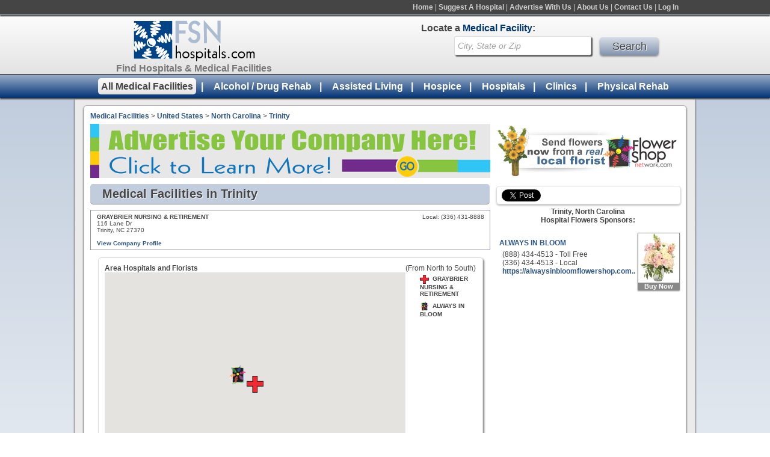

--- FILE ---
content_type: text/html; charset=UTF-8
request_url: https://www.fsnhospitals.com/USA/NC/Trinity/
body_size: 4061
content:
<!DOCTYPE html>
<html>
<head>
<title>Trinity Medical Facilities | Trinity NC Medical Centers | FSN Hospitals</title>
<meta name="keywords" content="Trinity hospitals, Trinity NC hospitals, Trinity, North Carolina " />
<meta name="description" content="Find Trinity medical facilities using FSN Hospitals including contact information for rehabs, assisted-living centers, clinics, hospitals and medical centers in Trinity, NC" />
<link rel="canonical" href="/USA/NC/Trinity/"/>
<meta http-equiv="Content-Type" content="text/html; charset=iso-8859-1">
<link href="/styles.css" rel="stylesheet" type="text/css">
				<script type="text/javascript" src="https://cdn.atwilltech.com/js/jquery/jquery-3.3.1.min.js?>"></script>
                <script type="text/javascript" src="https://cdn.atwilltech.com/js/jquery/jquery-migrate-3.0.1.min.js"></script>
        				<script type="text/javascript" src="/scripts/javascript/jquery/js/jquery-ui-1.8.16.custom.min.js?"></script>
		<link rel="stylesheet" type="text/css" href="/scripts/javascript/jquery/css/relay-theme/jquery-ui-1.8.18.custom.css" /> 
				<script> jQuery.noConflict(); $j = jQuery; </script>
        <script type="text/javascript" src="/scripts/javascript/prototype/prototype.js"></script>
<script src="https://maps.google.com/maps/api/js?v=3&key=AIzaSyB4bVvMulZTCifYlGsjJY39C7HElqj7Ldo" type="text/javascript"></script><script type="text/javascript" src="/scripts/javascript/googlemap.js"></script>
<script type="text/javascript" src="/scripts/HosUtil.js"></script>
<script type="text/javascript" src="https://cdn.atwilltech.com/js/autocomplete.js"></script>
        <script async src="https://www.googletagmanager.com/gtag/js?id=G-ZRB94CJN4B"></script>
        <script>
            window.dataLayer = window.dataLayer || [];
            function gtag(){dataLayer.push(arguments);}
            gtag('js', new Date());
            if (window.location.protocol === 'https:') {
                gtag('set', { cookie_flags: 'SameSite=Lax; Secure' });
            } else {
                gtag('set', { cookie_flags: 'SameSite=Lax' });
            }
            gtag('config', "G-ZRB94CJN4B");
        </script>
    </head>
<body class="yui-skin-sam">
<div class="container"><div class="container-inner">

		<div class='topMenuBar'>
		  <center>
		  <div style='width:975px;text-align:right'>
  		  <div class='topMenu'>
    		  <a class='topMenuItem' title="FSN Hospitals - Find a Hospital" href="https://www.fsnhospitals.com/">Home</a> |
    		  <a class='topMenuItem' title="Suggest a Hospital" href="https://www.fsnhospitals.com/suggest/?catid=-1">Suggest A Hospital</a> |
    		  <a class='topMenuItem' title="Advertise With Us" href="https://www.fsnhospitals.com/advertise/">Advertise With Us</a> |
    		  <a class='topMenuItem' title="About FSN Hospitals" href="https://www.fsnhospitals.com/about">About Us</a> |
    		  <a class='topMenuItem' title="Contact FSN Hospitals" href="https://www.fsnhospitals.com/contactus">Contact Us</a> |
    		  <a class='topMenuItem' title='Login' href='https://www.fsnhospitals.com/members/'>Log In</a>
    		</div>
  		</div>
  		</center>
  		<div style="clear: both"></div>
		</div>
		<div style="clear: both"></div>
  		<div class='logoSearchHeader'>
  		<center>
  		<div style='width:1060px;'>
  		  <div class='logoBlock'>
  		    <a style='text-decoration:none;' href='https://www.fsnhospitals.com/'>
  		      <div class='logo'><img style='border:none' src='/images/FSNHospitals-logo.png'></div>
  		      <div class='logoText'>Find Hospitals & Medical Facilities</div>
  		    </a>
  		  </div>
  		  <div class='searchBlock'>
  		    <div class='searchText'>Locate a <span class='searchTextBold'>Medical Facility</span>:</div>
  		    <div class='search'>
  		      <form action="/search.php" method="get" name="frmSearchMain">
    		      <input name="s" _label='City,State or Zip' tabindex="1" type="text" class="searchBox" id="s" value="City, State or Zip" autocomplete="off" style="vertical-align: top">
    		      <input type='submit' class='searchButton' width="74" height="32" style="vertical-align: top; border: 0;" value='Search'>
    		  </form>
    		    <script type="text/javascript">
      		    document.observe('dom:loaded', function() {
      		      new Autocomplete({inputField: $('s'), chars: 3, url: '/searchAutocomplete.php?qString='});
      		    });
    		    </script>
  		    </div>
  		  </div>
  		</div>
  		</center>
  		</div>

		  <div style="clear: both"></div>
		  <div class='bottomMenuBar'>
		    <div class='bottomMenu'>
		      <a class='bottomMenuItem selectedTab' href='https://www.fsnhospitals.com/USA/NC/Trinity/'>All Medical Facilities</a>&nbsp;&nbsp;|&nbsp;&nbsp;
		      
		      <a class='bottomMenuItem ' href='https://drugrehab.fsnhospitals.com/USA/NC/Trinity/'>Alcohol / Drug Rehab</a>&nbsp;&nbsp;|&nbsp;&nbsp;
		      
		      <a class='bottomMenuItem ' href='https://assisted-living.fsnhospitals.com/USA/NC/Trinity/'>Assisted Living</a>&nbsp;&nbsp;|&nbsp;&nbsp;
		      
		      <a class='bottomMenuItem ' href='https://hospice.fsnhospitals.com/USA/NC/Trinity/'>Hospice</a>&nbsp;&nbsp;|&nbsp;&nbsp;
		      
		      <a class='bottomMenuItem ' href='https://hospitals.fsnhospitals.com/USA/NC/Trinity/'>Hospitals</a>&nbsp;&nbsp;|&nbsp;&nbsp;
		      
		      <a class='bottomMenuItem ' href='https://clinics.fsnhospitals.com/USA/NC/Trinity/'>Clinics</a>&nbsp;&nbsp;|&nbsp;&nbsp;
		      
		      <a class='bottomMenuItem ' href='https://rehab.fsnhospitals.com/USA/NC/Trinity/'>Physical Rehab</a>
		    </div>
		  </div>
		  <div style="clear: both"></div>
		  <div class='content'>
		    <div class='innerContainer'>
    		  <div class='pageContent'>
		<div class="column1">
<p class="breadcrumb"><a href='https://www.fsnhospitals.com'>Medical Facilities</a> &gt; <a title="United States Hospitals" href="/USA">United States</a>
 &gt; <a title="North Carolina Hospitals" href="/USA/NC">North Carolina</a>
 &gt; <a title="Trinity North Carolina Hospitals" href="/USA/NC/Trinity">Trinity</a>
</p><div class="bannerad"><a href="/advertise/" title="Advertise Your Company Here"><img src="/images/fsnhos-sample-banner.gif"></a></div>
<h1 class="searchHeader">Medical Facilities in Trinity</h1>
<div class="sep"></div>
<!-- Begin Left Column -->
<div class="tinlisting">
<div class="tinlistinginfo1">
<span class="listingname" __hospital_id="12633">GRAYBRIER NURSING &amp; RETIREMENT</span><br />116 Lane Dr<br />Trinity, NC 27370<br /><br /></div>
<div class="tinlistinginfo2">
Local: (336) 431-8888<br /></div>
<div class="clear"></div>
<a style='width:156px;' href='/profiles/graybrier-nursing-and-retirement' title='GRAYBRIER NURSING &amp; RETIREMENT - View Profile'>View Company Profile</a></div>
<table width="640px" cellpadding="0" cellspacing="0" align="center" class="map" id="maptable"><tr><td  width="500"><div id="map" class="autoheight"></div></td><td style="padding-left: 30px" id="mapinfo" valign="top"></td></tr></table>
<div class="pagecopy">
<br><br></div></div> 
<!-- End - Left Column --> 
<div class="column2"> 
  <a target="_BLANK" href="https://www.flowershopnetwork.com/florists/USA/NC/Trinity"><img style="margin-top: 20px;border:none" src="/images/florist-banner.jpg"></a>
  <div class="quickShareHeader" style="border: 1px solid #dadada;margin-bottom: 5px;box-shadow: 0px 2px 3px #c0c0c0;-moz-box-shadow: 0px 2px 3px #c0c0c0;-webkit-box-shadow: 0px 2px px #c0c0c0;-moz-border-radius: 5px;-webkit-border-radius: 5px;border-radius: 5px; width:297px;padding:5px;padding-left:8px;padding-bottom:1px;padding-right:0px;margin-top:10px;">
  	<a href="https://twitter.com/share" class="twitter-share-button" data-count="horizontal">Tweet</a><script type="text/javascript" src="https://platform.twitter.com/widgets.js"></script>
  </div>
  <div style="clear:both"></div>
  <div style="height: 44px;"><div class="ad_text"><div class="ad_link"><a href="https://www.flowershopnetwork.com/florists/USA/NC/Trinity" target="_blank" title="Use Flower Shop Network to find florists and flower shops that service Hospitals in Trinity North Carolina"><b>Trinity, North Carolina<br> Hospital Flowers Sponsors:</b></a></div></div></div>
<div style="margin-top: -2px;">
<div class="myfsn_listing_feature"><a href="http://www.flowershopnetwork.com/redirmyfsn/3364344513/FSNHOSP/product/va052024/prim--proper-pastels" title="ALWAYS IN BLOOM - Get Well Flowers" target="_blank"><img align="bottom" border="0" src="https://cdn.atwilltech.com/flowerdatabase/p/prim-proper-pastels-flower-arrangement-VA052024.68.webp" width="68"  alt="Purchase this funeral home arrangement"><span class="myfsn_listing_feature_foot">Buy Now</span></a></div>
<div class="ad_box">
<div class="ad_head">
<a href="https://www.alwaysinbloomflowershop.com" onclick="HosUtil.ping(this)" data-ping="http://www.fsnhospitals.com/fsnhos_txadc.php?flo_n=3364344513&amp;c_id=26783&amp;cl_id=154904" title="ALWAYS IN BLOOM - Send Flowers to Trinity, NC Hospial" target="_blank" 
 __florist_id="3364344513" 
>ALWAYS IN BLOOM</a></div>
<div class="ad_text">(888) 434-4513 - Toll Free<br>(336) 434-4513 - Local <br><font color="#008000"><a target='_blank' href='https://www.alwaysinbloomflowershop.com'>https://alwaysinbloomflowershop.com..</font></a></div>
</div>
<div class="clear"></div>
</div></div> 
<div class="clear"></div>

	      </div>
	      <div style="clear: both"></div>
	      <div class="footer">
	        <div class='funeralGuideBlock'>
	          <div class='funeralGuideText'>Medical Facilities</div>
	          <ul class='funeralGuideList'>
	            <li><a class='funeralGuideLink' href='/'>All Medical Facilities</a></li>
	            <li><a class='funeralGuideLink' href='https://drugrehab.fsnhospitals.com/'>Alcohol/Drug Rehab</a></li>
	            <li><a class='funeralGuideLink' href='https://assisted-living.fsnhospitals.com/'>Assisted Living</a></li>
	            <li><a class='funeralGuideLink' href='https://hospice.fsnhospitals.com/'>Hospice</a></li>
	            <li><a class='funeralGuideLink' href='https://hospitals.fsnhospitals.com/'>Hospitals</a></li>
	            <li><a class='funeralGuideLink' href='https://clinics.fsnhospitals.com/'>Clinics</a></li>
	            <li><a class='funeralGuideLink' href='https://rehab.fsnhospitals.com/'>Physical Rehab</a></li>
	          </ul>
	        </div>
	        <div class='funeralResourcesBlock'>
	          <div class='rescourceFooterText'>Additional Hospital Resources</div>
	          <a class='recourceFooterLink' title="Contact FSN Hospitals" href='https://www.fsnhospitals.com/contactus'>Contact Us</a><br>
	          <a href="https://www.fsnhospitals.com/about" title="About FSN Hospitals" class='recourceFooterLink'>About FSN Hospitals</a><br>
	          <a href="https://www.fsnhospitals.com/suggest/?catid=" title="Suggest a Hospital" class='recourceFooterLink'>Suggest A Hospital</a><br>
	          <a href='https://www.fsnhospitals.com/advertise' class='recourceFooterLink' title='Advertise With Us'>Advertise With Us</a>
	        </div>
	        <div class='searchBlock' style='margin-right:0px;float:left;margin-top:55px;width:342px;'>
    		    <div class='searchText' style='margin-left:0px;'>Locate a <span class='searchTextBold'>Medical Facility</span>:</div>
    		    <div class='search'>
    		      <form action="https://www.fsnhospitals.com/search.php" method="get" name="frmSearchMain">
      		      <input name="s" _label='City,State or Zip' tabindex="1" type="text" class="searchBox" id="s2" value="City, State or Zip" autocomplete="off" style="vertical-align: top">
      		      <input type='submit' class='searchButton' width="74" height="32" style="vertical-align: top; border: 0;" value='Search'>
      		    </form>
      		    <div class='detailedFooterSearchText'>
      		      Enter the City, State or Zip to find a local funeral home in any city in the U.S. or Canada.
      		    </div>
      		    <script type="text/javascript">
        		    document.observe('dom:loaded', function() {
        		      new Autocomplete({inputField: $('s2'), chars: 3, url: '/searchAutocomplete.php?qString='});
        		    });
      		    </script>
    		    </div>
    		  </div>
    		  <div style='clear:both'></div>
    		  <div class='tinyFooterMenu'>
    		    <a class='tinyFooterLink' href='#'>Back To Top</a> | 
    		    <a class='tinyFooterLink' href='https://www.fsnhospitals.com/'>Home</a> | 
    		    <a class='tinyFooterLink' href='https://www.fsnhospitals.com/sitemap/'>Sitemap</a> | 
				<a class='tinyFooterLink'>fsnfh-01.local-aws</a>
    		  </div>
    		</div>
	      <div style='clear:both'></div>
	    </div>
	  </div>
	 </div>
	  		<script language='javascript'>
    $$(".searchBox").each(function (input){
      input = $(input.id);
    	input._label = input.hasAttribute("label") ? input.getAttribute("label") : input.defaultValue;
    	if(input.value == input._label || input.value == "") {
    		input.value = input._label;
    		input.style.fontStyle = 'italic';
    		input.style.color = '#a2a2a2';
    		input.style.fontWeight = 'normal';
    	} else {
    		input.style.fontWeight = 'bold';
    		input.style.color = '#454545';
    		input.style.fontStyle = 'normal';
    	}
    	input.observe("focus", function() {
    		if(this.value == this._label){
    		  this.value = "";
    			this.style.fontWeight = 'bold';
      		this.style.color = '#454545';
      		this.style.fontStyle = 'normal';
    		}
    	}.bind(input));
    	
    	input.observe("blur" ,function() {
    		if(this.value == ""){
    			this.style.fontStyle = 'italic';
      		this.style.color = '#a2a2a2';
      		this.style.fontWeight = 'normal';
    			this.value = this._label;
    		}
    	}.bind(input));
    });
    
    function toggleHeaderDropDownMenu(){
      if($("headerSlideDownMenu").style.display == "block"){
        $("headerDirectionArrow").addClassName("upArrow");
        $("headerDirectionArrow").removeClassName("downArrow");
        $("headerSlideDownMenu").style.display = "none";
      }
      else{
        $("headerDirectionArrow").removeClassName("upArrow");
        $("headerDirectionArrow").addClassName("downArrow");
        $("headerSlideDownMenu").style.display = "block";
      }
    }
    </script>
    
    <!-- Place this tag in your head or just before your close body tag -->
    <script type="text/javascript" src="https://apis.google.com/js/plusone.js"></script>
		

--- FILE ---
content_type: text/xml;charset=UTF-8
request_url: https://www.fsnhospitals.com/scripts/javascript/get_nearby_florists.xml.php
body_size: 340
content:
<xml><florist 
name_shop="ALWAYS IN BLOOM" 
address="7374 NC Hwy 62 Suite 101" 
addr_city="Trinity" 
addr_state="NC" 
addr_zip="27370" 
id_num="3364344513" 
tel_tollfree="3364344513" 
latitude="35.89938" 
longitude="-79.98653" 
 />
<hospital 
id="12633" 
name="GRAYBRIER NURSING &amp; RETIREMENT" 
address1="116 Lane Dr" 
address2="" 
city="Trinity" 
state="NC" 
zipCode="27370" 
phoneNumber="(336) 431-8888" 
tollfreeNumber="" 
cityId="26783" 
latitude="35.88270" 
longitude="-79.94630" 
goodCoordinates="1" 
 />
</xml>